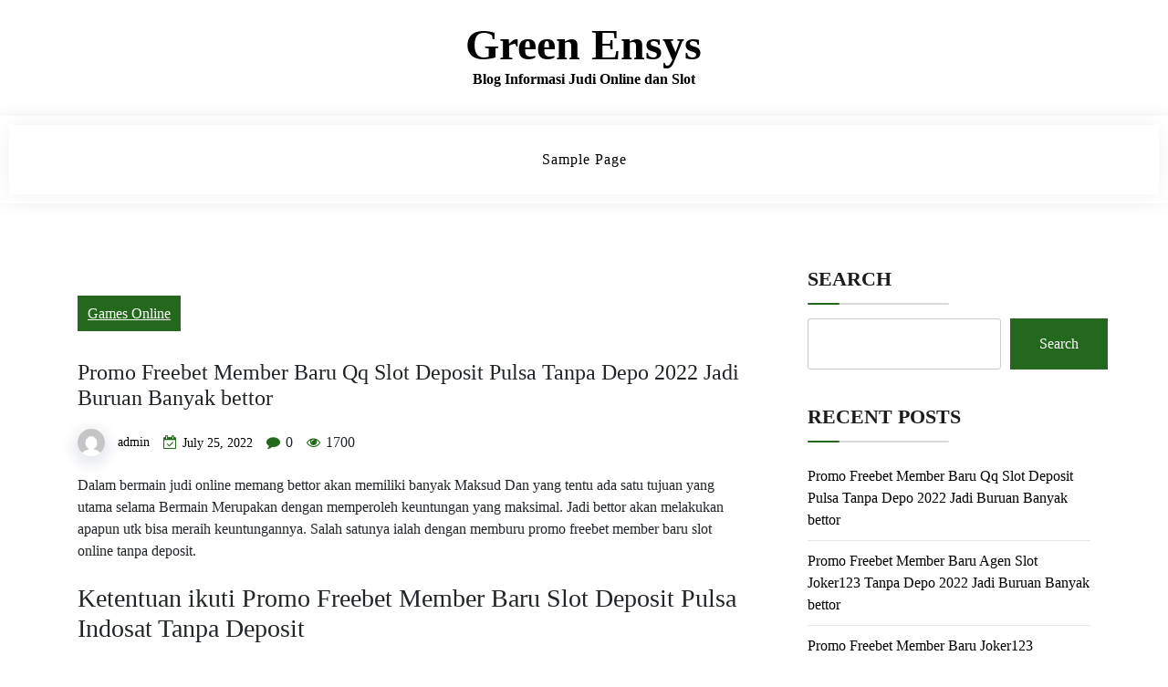

--- FILE ---
content_type: text/html; charset=UTF-8
request_url: https://green-ensys.org/promo-freebet-member-baru-qq-slot-deposit-pulsa-tanpa-depo-2022-jadi-buruan-banyak-bettor/
body_size: 10415
content:
<!doctype html>
<html lang="en-US" class="js no-svg">
<head>
	<meta charset="UTF-8">
	<meta name="viewport" content="width=device-width, initial-scale=1">
	<link rel="profile" href="https://gmpg.org/xfn/11">
	<title>Promo Freebet Member Baru Qq Slot Deposit Pulsa Tanpa Depo 2022 Jadi Buruan Banyak bettor &#8211; Green Ensys</title>
<meta name='robots' content='max-image-preview:large' />
<link rel='dns-prefetch' href='//fonts.googleapis.com' />
<link rel="alternate" type="application/rss+xml" title="Green Ensys &raquo; Feed" href="https://green-ensys.org/feed/" />
<link rel="alternate" type="application/rss+xml" title="Green Ensys &raquo; Comments Feed" href="https://green-ensys.org/comments/feed/" />
<link rel="alternate" title="oEmbed (JSON)" type="application/json+oembed" href="https://green-ensys.org/wp-json/oembed/1.0/embed?url=https%3A%2F%2Fgreen-ensys.org%2Fpromo-freebet-member-baru-qq-slot-deposit-pulsa-tanpa-depo-2022-jadi-buruan-banyak-bettor%2F" />
<link rel="alternate" title="oEmbed (XML)" type="text/xml+oembed" href="https://green-ensys.org/wp-json/oembed/1.0/embed?url=https%3A%2F%2Fgreen-ensys.org%2Fpromo-freebet-member-baru-qq-slot-deposit-pulsa-tanpa-depo-2022-jadi-buruan-banyak-bettor%2F&#038;format=xml" />
<style id='wp-img-auto-sizes-contain-inline-css'>
img:is([sizes=auto i],[sizes^="auto," i]){contain-intrinsic-size:3000px 1500px}
/*# sourceURL=wp-img-auto-sizes-contain-inline-css */
</style>
<style id='wp-emoji-styles-inline-css'>

	img.wp-smiley, img.emoji {
		display: inline !important;
		border: none !important;
		box-shadow: none !important;
		height: 1em !important;
		width: 1em !important;
		margin: 0 0.07em !important;
		vertical-align: -0.1em !important;
		background: none !important;
		padding: 0 !important;
	}
/*# sourceURL=wp-emoji-styles-inline-css */
</style>
<style id='wp-block-library-inline-css'>
:root{--wp-block-synced-color:#7a00df;--wp-block-synced-color--rgb:122,0,223;--wp-bound-block-color:var(--wp-block-synced-color);--wp-editor-canvas-background:#ddd;--wp-admin-theme-color:#007cba;--wp-admin-theme-color--rgb:0,124,186;--wp-admin-theme-color-darker-10:#006ba1;--wp-admin-theme-color-darker-10--rgb:0,107,160.5;--wp-admin-theme-color-darker-20:#005a87;--wp-admin-theme-color-darker-20--rgb:0,90,135;--wp-admin-border-width-focus:2px}@media (min-resolution:192dpi){:root{--wp-admin-border-width-focus:1.5px}}.wp-element-button{cursor:pointer}:root .has-very-light-gray-background-color{background-color:#eee}:root .has-very-dark-gray-background-color{background-color:#313131}:root .has-very-light-gray-color{color:#eee}:root .has-very-dark-gray-color{color:#313131}:root .has-vivid-green-cyan-to-vivid-cyan-blue-gradient-background{background:linear-gradient(135deg,#00d084,#0693e3)}:root .has-purple-crush-gradient-background{background:linear-gradient(135deg,#34e2e4,#4721fb 50%,#ab1dfe)}:root .has-hazy-dawn-gradient-background{background:linear-gradient(135deg,#faaca8,#dad0ec)}:root .has-subdued-olive-gradient-background{background:linear-gradient(135deg,#fafae1,#67a671)}:root .has-atomic-cream-gradient-background{background:linear-gradient(135deg,#fdd79a,#004a59)}:root .has-nightshade-gradient-background{background:linear-gradient(135deg,#330968,#31cdcf)}:root .has-midnight-gradient-background{background:linear-gradient(135deg,#020381,#2874fc)}:root{--wp--preset--font-size--normal:16px;--wp--preset--font-size--huge:42px}.has-regular-font-size{font-size:1em}.has-larger-font-size{font-size:2.625em}.has-normal-font-size{font-size:var(--wp--preset--font-size--normal)}.has-huge-font-size{font-size:var(--wp--preset--font-size--huge)}.has-text-align-center{text-align:center}.has-text-align-left{text-align:left}.has-text-align-right{text-align:right}.has-fit-text{white-space:nowrap!important}#end-resizable-editor-section{display:none}.aligncenter{clear:both}.items-justified-left{justify-content:flex-start}.items-justified-center{justify-content:center}.items-justified-right{justify-content:flex-end}.items-justified-space-between{justify-content:space-between}.screen-reader-text{border:0;clip-path:inset(50%);height:1px;margin:-1px;overflow:hidden;padding:0;position:absolute;width:1px;word-wrap:normal!important}.screen-reader-text:focus{background-color:#ddd;clip-path:none;color:#444;display:block;font-size:1em;height:auto;left:5px;line-height:normal;padding:15px 23px 14px;text-decoration:none;top:5px;width:auto;z-index:100000}html :where(.has-border-color){border-style:solid}html :where([style*=border-top-color]){border-top-style:solid}html :where([style*=border-right-color]){border-right-style:solid}html :where([style*=border-bottom-color]){border-bottom-style:solid}html :where([style*=border-left-color]){border-left-style:solid}html :where([style*=border-width]){border-style:solid}html :where([style*=border-top-width]){border-top-style:solid}html :where([style*=border-right-width]){border-right-style:solid}html :where([style*=border-bottom-width]){border-bottom-style:solid}html :where([style*=border-left-width]){border-left-style:solid}html :where(img[class*=wp-image-]){height:auto;max-width:100%}:where(figure){margin:0 0 1em}html :where(.is-position-sticky){--wp-admin--admin-bar--position-offset:var(--wp-admin--admin-bar--height,0px)}@media screen and (max-width:600px){html :where(.is-position-sticky){--wp-admin--admin-bar--position-offset:0px}}

/*# sourceURL=wp-block-library-inline-css */
</style><style id='wp-block-archives-inline-css'>
.wp-block-archives{box-sizing:border-box}.wp-block-archives-dropdown label{display:block}
/*# sourceURL=https://green-ensys.org/wp-includes/blocks/archives/style.min.css */
</style>
<style id='wp-block-categories-inline-css'>
.wp-block-categories{box-sizing:border-box}.wp-block-categories.alignleft{margin-right:2em}.wp-block-categories.alignright{margin-left:2em}.wp-block-categories.wp-block-categories-dropdown.aligncenter{text-align:center}.wp-block-categories .wp-block-categories__label{display:block;width:100%}
/*# sourceURL=https://green-ensys.org/wp-includes/blocks/categories/style.min.css */
</style>
<style id='wp-block-heading-inline-css'>
h1:where(.wp-block-heading).has-background,h2:where(.wp-block-heading).has-background,h3:where(.wp-block-heading).has-background,h4:where(.wp-block-heading).has-background,h5:where(.wp-block-heading).has-background,h6:where(.wp-block-heading).has-background{padding:1.25em 2.375em}h1.has-text-align-left[style*=writing-mode]:where([style*=vertical-lr]),h1.has-text-align-right[style*=writing-mode]:where([style*=vertical-rl]),h2.has-text-align-left[style*=writing-mode]:where([style*=vertical-lr]),h2.has-text-align-right[style*=writing-mode]:where([style*=vertical-rl]),h3.has-text-align-left[style*=writing-mode]:where([style*=vertical-lr]),h3.has-text-align-right[style*=writing-mode]:where([style*=vertical-rl]),h4.has-text-align-left[style*=writing-mode]:where([style*=vertical-lr]),h4.has-text-align-right[style*=writing-mode]:where([style*=vertical-rl]),h5.has-text-align-left[style*=writing-mode]:where([style*=vertical-lr]),h5.has-text-align-right[style*=writing-mode]:where([style*=vertical-rl]),h6.has-text-align-left[style*=writing-mode]:where([style*=vertical-lr]),h6.has-text-align-right[style*=writing-mode]:where([style*=vertical-rl]){rotate:180deg}
/*# sourceURL=https://green-ensys.org/wp-includes/blocks/heading/style.min.css */
</style>
<style id='wp-block-latest-comments-inline-css'>
ol.wp-block-latest-comments{box-sizing:border-box;margin-left:0}:where(.wp-block-latest-comments:not([style*=line-height] .wp-block-latest-comments__comment)){line-height:1.1}:where(.wp-block-latest-comments:not([style*=line-height] .wp-block-latest-comments__comment-excerpt p)){line-height:1.8}.has-dates :where(.wp-block-latest-comments:not([style*=line-height])),.has-excerpts :where(.wp-block-latest-comments:not([style*=line-height])){line-height:1.5}.wp-block-latest-comments .wp-block-latest-comments{padding-left:0}.wp-block-latest-comments__comment{list-style:none;margin-bottom:1em}.has-avatars .wp-block-latest-comments__comment{list-style:none;min-height:2.25em}.has-avatars .wp-block-latest-comments__comment .wp-block-latest-comments__comment-excerpt,.has-avatars .wp-block-latest-comments__comment .wp-block-latest-comments__comment-meta{margin-left:3.25em}.wp-block-latest-comments__comment-excerpt p{font-size:.875em;margin:.36em 0 1.4em}.wp-block-latest-comments__comment-date{display:block;font-size:.75em}.wp-block-latest-comments .avatar,.wp-block-latest-comments__comment-avatar{border-radius:1.5em;display:block;float:left;height:2.5em;margin-right:.75em;width:2.5em}.wp-block-latest-comments[class*=-font-size] a,.wp-block-latest-comments[style*=font-size] a{font-size:inherit}
/*# sourceURL=https://green-ensys.org/wp-includes/blocks/latest-comments/style.min.css */
</style>
<style id='wp-block-latest-posts-inline-css'>
.wp-block-latest-posts{box-sizing:border-box}.wp-block-latest-posts.alignleft{margin-right:2em}.wp-block-latest-posts.alignright{margin-left:2em}.wp-block-latest-posts.wp-block-latest-posts__list{list-style:none}.wp-block-latest-posts.wp-block-latest-posts__list li{clear:both;overflow-wrap:break-word}.wp-block-latest-posts.is-grid{display:flex;flex-wrap:wrap}.wp-block-latest-posts.is-grid li{margin:0 1.25em 1.25em 0;width:100%}@media (min-width:600px){.wp-block-latest-posts.columns-2 li{width:calc(50% - .625em)}.wp-block-latest-posts.columns-2 li:nth-child(2n){margin-right:0}.wp-block-latest-posts.columns-3 li{width:calc(33.33333% - .83333em)}.wp-block-latest-posts.columns-3 li:nth-child(3n){margin-right:0}.wp-block-latest-posts.columns-4 li{width:calc(25% - .9375em)}.wp-block-latest-posts.columns-4 li:nth-child(4n){margin-right:0}.wp-block-latest-posts.columns-5 li{width:calc(20% - 1em)}.wp-block-latest-posts.columns-5 li:nth-child(5n){margin-right:0}.wp-block-latest-posts.columns-6 li{width:calc(16.66667% - 1.04167em)}.wp-block-latest-posts.columns-6 li:nth-child(6n){margin-right:0}}:root :where(.wp-block-latest-posts.is-grid){padding:0}:root :where(.wp-block-latest-posts.wp-block-latest-posts__list){padding-left:0}.wp-block-latest-posts__post-author,.wp-block-latest-posts__post-date{display:block;font-size:.8125em}.wp-block-latest-posts__post-excerpt,.wp-block-latest-posts__post-full-content{margin-bottom:1em;margin-top:.5em}.wp-block-latest-posts__featured-image a{display:inline-block}.wp-block-latest-posts__featured-image img{height:auto;max-width:100%;width:auto}.wp-block-latest-posts__featured-image.alignleft{float:left;margin-right:1em}.wp-block-latest-posts__featured-image.alignright{float:right;margin-left:1em}.wp-block-latest-posts__featured-image.aligncenter{margin-bottom:1em;text-align:center}
/*# sourceURL=https://green-ensys.org/wp-includes/blocks/latest-posts/style.min.css */
</style>
<style id='wp-block-search-inline-css'>
.wp-block-search__button{margin-left:10px;word-break:normal}.wp-block-search__button.has-icon{line-height:0}.wp-block-search__button svg{height:1.25em;min-height:24px;min-width:24px;width:1.25em;fill:currentColor;vertical-align:text-bottom}:where(.wp-block-search__button){border:1px solid #ccc;padding:6px 10px}.wp-block-search__inside-wrapper{display:flex;flex:auto;flex-wrap:nowrap;max-width:100%}.wp-block-search__label{width:100%}.wp-block-search.wp-block-search__button-only .wp-block-search__button{box-sizing:border-box;display:flex;flex-shrink:0;justify-content:center;margin-left:0;max-width:100%}.wp-block-search.wp-block-search__button-only .wp-block-search__inside-wrapper{min-width:0!important;transition-property:width}.wp-block-search.wp-block-search__button-only .wp-block-search__input{flex-basis:100%;transition-duration:.3s}.wp-block-search.wp-block-search__button-only.wp-block-search__searchfield-hidden,.wp-block-search.wp-block-search__button-only.wp-block-search__searchfield-hidden .wp-block-search__inside-wrapper{overflow:hidden}.wp-block-search.wp-block-search__button-only.wp-block-search__searchfield-hidden .wp-block-search__input{border-left-width:0!important;border-right-width:0!important;flex-basis:0;flex-grow:0;margin:0;min-width:0!important;padding-left:0!important;padding-right:0!important;width:0!important}:where(.wp-block-search__input){appearance:none;border:1px solid #949494;flex-grow:1;font-family:inherit;font-size:inherit;font-style:inherit;font-weight:inherit;letter-spacing:inherit;line-height:inherit;margin-left:0;margin-right:0;min-width:3rem;padding:8px;text-decoration:unset!important;text-transform:inherit}:where(.wp-block-search__button-inside .wp-block-search__inside-wrapper){background-color:#fff;border:1px solid #949494;box-sizing:border-box;padding:4px}:where(.wp-block-search__button-inside .wp-block-search__inside-wrapper) .wp-block-search__input{border:none;border-radius:0;padding:0 4px}:where(.wp-block-search__button-inside .wp-block-search__inside-wrapper) .wp-block-search__input:focus{outline:none}:where(.wp-block-search__button-inside .wp-block-search__inside-wrapper) :where(.wp-block-search__button){padding:4px 8px}.wp-block-search.aligncenter .wp-block-search__inside-wrapper{margin:auto}.wp-block[data-align=right] .wp-block-search.wp-block-search__button-only .wp-block-search__inside-wrapper{float:right}
/*# sourceURL=https://green-ensys.org/wp-includes/blocks/search/style.min.css */
</style>
<style id='wp-block-group-inline-css'>
.wp-block-group{box-sizing:border-box}:where(.wp-block-group.wp-block-group-is-layout-constrained){position:relative}
/*# sourceURL=https://green-ensys.org/wp-includes/blocks/group/style.min.css */
</style>
<style id='global-styles-inline-css'>
:root{--wp--preset--aspect-ratio--square: 1;--wp--preset--aspect-ratio--4-3: 4/3;--wp--preset--aspect-ratio--3-4: 3/4;--wp--preset--aspect-ratio--3-2: 3/2;--wp--preset--aspect-ratio--2-3: 2/3;--wp--preset--aspect-ratio--16-9: 16/9;--wp--preset--aspect-ratio--9-16: 9/16;--wp--preset--color--black: #000000;--wp--preset--color--cyan-bluish-gray: #abb8c3;--wp--preset--color--white: #ffffff;--wp--preset--color--pale-pink: #f78da7;--wp--preset--color--vivid-red: #cf2e2e;--wp--preset--color--luminous-vivid-orange: #ff6900;--wp--preset--color--luminous-vivid-amber: #fcb900;--wp--preset--color--light-green-cyan: #7bdcb5;--wp--preset--color--vivid-green-cyan: #00d084;--wp--preset--color--pale-cyan-blue: #8ed1fc;--wp--preset--color--vivid-cyan-blue: #0693e3;--wp--preset--color--vivid-purple: #9b51e0;--wp--preset--gradient--vivid-cyan-blue-to-vivid-purple: linear-gradient(135deg,rgb(6,147,227) 0%,rgb(155,81,224) 100%);--wp--preset--gradient--light-green-cyan-to-vivid-green-cyan: linear-gradient(135deg,rgb(122,220,180) 0%,rgb(0,208,130) 100%);--wp--preset--gradient--luminous-vivid-amber-to-luminous-vivid-orange: linear-gradient(135deg,rgb(252,185,0) 0%,rgb(255,105,0) 100%);--wp--preset--gradient--luminous-vivid-orange-to-vivid-red: linear-gradient(135deg,rgb(255,105,0) 0%,rgb(207,46,46) 100%);--wp--preset--gradient--very-light-gray-to-cyan-bluish-gray: linear-gradient(135deg,rgb(238,238,238) 0%,rgb(169,184,195) 100%);--wp--preset--gradient--cool-to-warm-spectrum: linear-gradient(135deg,rgb(74,234,220) 0%,rgb(151,120,209) 20%,rgb(207,42,186) 40%,rgb(238,44,130) 60%,rgb(251,105,98) 80%,rgb(254,248,76) 100%);--wp--preset--gradient--blush-light-purple: linear-gradient(135deg,rgb(255,206,236) 0%,rgb(152,150,240) 100%);--wp--preset--gradient--blush-bordeaux: linear-gradient(135deg,rgb(254,205,165) 0%,rgb(254,45,45) 50%,rgb(107,0,62) 100%);--wp--preset--gradient--luminous-dusk: linear-gradient(135deg,rgb(255,203,112) 0%,rgb(199,81,192) 50%,rgb(65,88,208) 100%);--wp--preset--gradient--pale-ocean: linear-gradient(135deg,rgb(255,245,203) 0%,rgb(182,227,212) 50%,rgb(51,167,181) 100%);--wp--preset--gradient--electric-grass: linear-gradient(135deg,rgb(202,248,128) 0%,rgb(113,206,126) 100%);--wp--preset--gradient--midnight: linear-gradient(135deg,rgb(2,3,129) 0%,rgb(40,116,252) 100%);--wp--preset--font-size--small: 13px;--wp--preset--font-size--medium: 20px;--wp--preset--font-size--large: 36px;--wp--preset--font-size--x-large: 42px;--wp--preset--spacing--20: 0.44rem;--wp--preset--spacing--30: 0.67rem;--wp--preset--spacing--40: 1rem;--wp--preset--spacing--50: 1.5rem;--wp--preset--spacing--60: 2.25rem;--wp--preset--spacing--70: 3.38rem;--wp--preset--spacing--80: 5.06rem;--wp--preset--shadow--natural: 6px 6px 9px rgba(0, 0, 0, 0.2);--wp--preset--shadow--deep: 12px 12px 50px rgba(0, 0, 0, 0.4);--wp--preset--shadow--sharp: 6px 6px 0px rgba(0, 0, 0, 0.2);--wp--preset--shadow--outlined: 6px 6px 0px -3px rgb(255, 255, 255), 6px 6px rgb(0, 0, 0);--wp--preset--shadow--crisp: 6px 6px 0px rgb(0, 0, 0);}:where(.is-layout-flex){gap: 0.5em;}:where(.is-layout-grid){gap: 0.5em;}body .is-layout-flex{display: flex;}.is-layout-flex{flex-wrap: wrap;align-items: center;}.is-layout-flex > :is(*, div){margin: 0;}body .is-layout-grid{display: grid;}.is-layout-grid > :is(*, div){margin: 0;}:where(.wp-block-columns.is-layout-flex){gap: 2em;}:where(.wp-block-columns.is-layout-grid){gap: 2em;}:where(.wp-block-post-template.is-layout-flex){gap: 1.25em;}:where(.wp-block-post-template.is-layout-grid){gap: 1.25em;}.has-black-color{color: var(--wp--preset--color--black) !important;}.has-cyan-bluish-gray-color{color: var(--wp--preset--color--cyan-bluish-gray) !important;}.has-white-color{color: var(--wp--preset--color--white) !important;}.has-pale-pink-color{color: var(--wp--preset--color--pale-pink) !important;}.has-vivid-red-color{color: var(--wp--preset--color--vivid-red) !important;}.has-luminous-vivid-orange-color{color: var(--wp--preset--color--luminous-vivid-orange) !important;}.has-luminous-vivid-amber-color{color: var(--wp--preset--color--luminous-vivid-amber) !important;}.has-light-green-cyan-color{color: var(--wp--preset--color--light-green-cyan) !important;}.has-vivid-green-cyan-color{color: var(--wp--preset--color--vivid-green-cyan) !important;}.has-pale-cyan-blue-color{color: var(--wp--preset--color--pale-cyan-blue) !important;}.has-vivid-cyan-blue-color{color: var(--wp--preset--color--vivid-cyan-blue) !important;}.has-vivid-purple-color{color: var(--wp--preset--color--vivid-purple) !important;}.has-black-background-color{background-color: var(--wp--preset--color--black) !important;}.has-cyan-bluish-gray-background-color{background-color: var(--wp--preset--color--cyan-bluish-gray) !important;}.has-white-background-color{background-color: var(--wp--preset--color--white) !important;}.has-pale-pink-background-color{background-color: var(--wp--preset--color--pale-pink) !important;}.has-vivid-red-background-color{background-color: var(--wp--preset--color--vivid-red) !important;}.has-luminous-vivid-orange-background-color{background-color: var(--wp--preset--color--luminous-vivid-orange) !important;}.has-luminous-vivid-amber-background-color{background-color: var(--wp--preset--color--luminous-vivid-amber) !important;}.has-light-green-cyan-background-color{background-color: var(--wp--preset--color--light-green-cyan) !important;}.has-vivid-green-cyan-background-color{background-color: var(--wp--preset--color--vivid-green-cyan) !important;}.has-pale-cyan-blue-background-color{background-color: var(--wp--preset--color--pale-cyan-blue) !important;}.has-vivid-cyan-blue-background-color{background-color: var(--wp--preset--color--vivid-cyan-blue) !important;}.has-vivid-purple-background-color{background-color: var(--wp--preset--color--vivid-purple) !important;}.has-black-border-color{border-color: var(--wp--preset--color--black) !important;}.has-cyan-bluish-gray-border-color{border-color: var(--wp--preset--color--cyan-bluish-gray) !important;}.has-white-border-color{border-color: var(--wp--preset--color--white) !important;}.has-pale-pink-border-color{border-color: var(--wp--preset--color--pale-pink) !important;}.has-vivid-red-border-color{border-color: var(--wp--preset--color--vivid-red) !important;}.has-luminous-vivid-orange-border-color{border-color: var(--wp--preset--color--luminous-vivid-orange) !important;}.has-luminous-vivid-amber-border-color{border-color: var(--wp--preset--color--luminous-vivid-amber) !important;}.has-light-green-cyan-border-color{border-color: var(--wp--preset--color--light-green-cyan) !important;}.has-vivid-green-cyan-border-color{border-color: var(--wp--preset--color--vivid-green-cyan) !important;}.has-pale-cyan-blue-border-color{border-color: var(--wp--preset--color--pale-cyan-blue) !important;}.has-vivid-cyan-blue-border-color{border-color: var(--wp--preset--color--vivid-cyan-blue) !important;}.has-vivid-purple-border-color{border-color: var(--wp--preset--color--vivid-purple) !important;}.has-vivid-cyan-blue-to-vivid-purple-gradient-background{background: var(--wp--preset--gradient--vivid-cyan-blue-to-vivid-purple) !important;}.has-light-green-cyan-to-vivid-green-cyan-gradient-background{background: var(--wp--preset--gradient--light-green-cyan-to-vivid-green-cyan) !important;}.has-luminous-vivid-amber-to-luminous-vivid-orange-gradient-background{background: var(--wp--preset--gradient--luminous-vivid-amber-to-luminous-vivid-orange) !important;}.has-luminous-vivid-orange-to-vivid-red-gradient-background{background: var(--wp--preset--gradient--luminous-vivid-orange-to-vivid-red) !important;}.has-very-light-gray-to-cyan-bluish-gray-gradient-background{background: var(--wp--preset--gradient--very-light-gray-to-cyan-bluish-gray) !important;}.has-cool-to-warm-spectrum-gradient-background{background: var(--wp--preset--gradient--cool-to-warm-spectrum) !important;}.has-blush-light-purple-gradient-background{background: var(--wp--preset--gradient--blush-light-purple) !important;}.has-blush-bordeaux-gradient-background{background: var(--wp--preset--gradient--blush-bordeaux) !important;}.has-luminous-dusk-gradient-background{background: var(--wp--preset--gradient--luminous-dusk) !important;}.has-pale-ocean-gradient-background{background: var(--wp--preset--gradient--pale-ocean) !important;}.has-electric-grass-gradient-background{background: var(--wp--preset--gradient--electric-grass) !important;}.has-midnight-gradient-background{background: var(--wp--preset--gradient--midnight) !important;}.has-small-font-size{font-size: var(--wp--preset--font-size--small) !important;}.has-medium-font-size{font-size: var(--wp--preset--font-size--medium) !important;}.has-large-font-size{font-size: var(--wp--preset--font-size--large) !important;}.has-x-large-font-size{font-size: var(--wp--preset--font-size--x-large) !important;}
/*# sourceURL=global-styles-inline-css */
</style>

<style id='classic-theme-styles-inline-css'>
/*! This file is auto-generated */
.wp-block-button__link{color:#fff;background-color:#32373c;border-radius:9999px;box-shadow:none;text-decoration:none;padding:calc(.667em + 2px) calc(1.333em + 2px);font-size:1.125em}.wp-block-file__button{background:#32373c;color:#fff;text-decoration:none}
/*# sourceURL=/wp-includes/css/classic-themes.min.css */
</style>
<link rel='stylesheet' id='blogwaves-parent-style-css' href='https://green-ensys.org/wp-content/themes/blogwaves/style.css?ver=6.9' media='all' />
<link rel='stylesheet' id='grid-blogwaves-style-css' href='https://green-ensys.org/wp-content/themes/grid-blogwaves/style.css?ver=6.9' media='all' />
<link rel='stylesheet' id='grid-blogwaves-font-css' href='https://fonts.googleapis.com/css2?family=Montserrat%3Aital%2Cwght%400%2C800%3B1%2C400&#038;display=swap&#038;ver=6.9' media='all' />
<link rel='stylesheet' id='bootstrap-css-css' href='https://green-ensys.org/wp-content/themes/blogwaves/assets/css/bootstrap.css?ver=6.9' media='all' />
<link rel='stylesheet' id='font-awesome-css-css' href='https://green-ensys.org/wp-content/themes/blogwaves/assets/css/font-awesome.css?ver=6.9' media='all' />
<link rel='stylesheet' id='blogwaves-meanmenu-css-css' href='https://green-ensys.org/wp-content/themes/blogwaves/assets/css/meanmenu.css?ver=6.9' media='all' />
<link rel='stylesheet' id='blogwaves-responsive-css-css' href='https://green-ensys.org/wp-content/themes/blogwaves/assets/css/responsive.css?ver=6.9' media='all' />
<link rel='stylesheet' id='blogwaves-custom-css-css' href='https://green-ensys.org/wp-content/themes/blogwaves/assets/css/custom.css?ver=6.9' media='all' />
<link rel='stylesheet' id='blogwaves-style-css' href='https://green-ensys.org/wp-content/themes/grid-blogwaves/style.css?ver=1.0.0' media='all' />
<script src="https://green-ensys.org/wp-includes/js/jquery/jquery.min.js?ver=3.7.1" id="jquery-core-js"></script>
<script src="https://green-ensys.org/wp-includes/js/jquery/jquery-migrate.min.js?ver=3.4.1" id="jquery-migrate-js"></script>
<script src="https://green-ensys.org/wp-content/themes/grid-blogwaves/assets/js/mgb-main.js?ver=1" id="masonry-mgb-main-js"></script>
<link rel="https://api.w.org/" href="https://green-ensys.org/wp-json/" /><link rel="alternate" title="JSON" type="application/json" href="https://green-ensys.org/wp-json/wp/v2/posts/195" /><link rel="EditURI" type="application/rsd+xml" title="RSD" href="https://green-ensys.org/xmlrpc.php?rsd" />
<meta name="generator" content="WordPress 6.9" />
<link rel="canonical" href="https://green-ensys.org/promo-freebet-member-baru-qq-slot-deposit-pulsa-tanpa-depo-2022-jadi-buruan-banyak-bettor/" />
<link rel='shortlink' href='https://green-ensys.org/?p=195' />
</head>

<body class="wp-singular post-template-default single single-post postid-195 single-format-standard wp-theme-blogwaves wp-child-theme-grid-blogwaves has--layout">


<div id="page" class="site-wrapper site">
	<a class="skip-link screen-reader-text" href="#primary">Skip to content</a>
    	<header  id="masthead" class="wp-main-header ">
            	<div class="nav-brand" >
			<div class="container-fluid grid_blogwaves_grid_content2">
				<div class="row">
                                                <div class="col-md-12 text-left">
                            
<div class="blogwave-site-naming-wrapper logo-area text-center">

		<div class="blogwave-site-branding">
		
		<h1 class="site-title"><a href="https://green-ensys.org/" title="Green Ensys" rel="home">Green Ensys</a></h1>
		
		
				<p class="site-description">
			Blog Informasi Judi Online dan Slot		</p>
				
	</div>
</div>				    </div>
                    			</div>
		</div>

		<!-- Start Navbar Area -->
    <nav id="site-navigation" class="main-navigation" role="navigation" aria-label="Top Menu">
        <button class="menu-toggle" aria-controls="top-menu" aria-expanded="false">
          <i class="icon fa fa-bars"></i>
        </button>

        <div id="top-menu" class="menu"><ul>
<li class="page_item page-item-2"><a href="https://green-ensys.org/sample-page/">Sample Page</a></li>
</ul></div>
    </nav>
</header>
    <div id="primary" class="site-content">

<section class="wp-blog-section ptb-100 bg-color">
		<div class="container">
						<div class="row has-right-sidebar">
				<div class="col-lg-8">
											
 <div class="blog-wrap">
    <div class="image-part mb-25">
             </div>
    <div class="content-part p-0">
         <div class="category-name"> <a href="https://green-ensys.org/category/games-online/" rel="category tag">Games Online</a></div>         <h3 class="heading-title mb-20">Promo Freebet Member Baru Qq Slot Deposit Pulsa Tanpa Depo 2022 Jadi Buruan Banyak bettor</h3>
        <ul class="blog-meta mb-20">
            <li><img alt='' src='https://secure.gravatar.com/avatar/429b1c31c33a763a6b6cec1a2dfc9a180f3fe5aa6d3a58369400b375de43d281?s=30&#038;d=mm&#038;r=g' srcset='https://secure.gravatar.com/avatar/429b1c31c33a763a6b6cec1a2dfc9a180f3fe5aa6d3a58369400b375de43d281?s=60&#038;d=mm&#038;r=g 2x' class='avatar avatar-30 photo' height='30' width='30' decoding='async'/><span class="byline"> <span class="author vcard"><a class="url fn n" href="https://green-ensys.org/author/admin/">admin</a></span></span></li>            <li><i class="fa fa-calendar-check-o"></i><span class="posted-on"> <a href="https://green-ensys.org/promo-freebet-member-baru-qq-slot-deposit-pulsa-tanpa-depo-2022-jadi-buruan-banyak-bettor/" rel="bookmark"><time class="entry-date published" datetime="2022-07-25T14:01:24+00:00">July 25, 2022</time><time class="updated" datetime="2024-06-27T11:49:44+00:00">June 27, 2024</time></a></span></li>            <li><i class="fa fa-comment"></i> 0</li>            <li class="view-post">
                <i class="fa fa-eye"></i>
                1700            </li>
                    </ul>                                
        <p>Dalam bermain judi online memang bettor akan memiliki banyak Maksud Dan yang tentu ada satu tujuan yang utama selama Bermain Merupakan dengan memperoleh keuntungan yang maksimal. Jadi bettor akan melakukan apapun utk bisa meraih keuntungannya. Salah satunya ialah dengan memburu promo freebet member baru slot online tanpa deposit.</p>
<h2>Ketentuan ikuti Promo Freebet Member Baru Slot Deposit Pulsa Indosat Tanpa Deposit</h2>
<p>Seandainya anda ingin memperoleh promo freebet ini anda harus bisa memenuhi ketentuan yang ada. Dan jikalau anda penasaran dengan ketentuan yang ada. Berikut ketentuan buat mengikuti promo freebet member baru :</p>
<p>Cara mula-mula yang sudah pasti anda mesti jadi member baru dalam sebuah agen slot resmi. Sesuai dengan namanya promo freebet member baru. Maka anda mesti menjadi member baru dalam agen yang sediakan promo untuk bisa menikmati freebetnya. Itu adalah syarat utama yang harus anda penuhi nantinya. Dan buat menjadi member baru anda harus melakukan pendaftaran. Cara mendaftar dalam sebuah agen benar benar mudah. Anda mesti mengakses link dari agen yang menjadi pilihan anda dan menyediakan promo freebet ini. Seterusnya anda mesti pilih menu daftar yang ada dan dengan begitu maka anda kelak bakal disediakan formulir pendaftaran yang mesti anda isi dengan lengkap mengenai data diri anda. Dengan begitu maka anda nanti dapat berhasi jadi member baru dan memenuhi syarat utamanya.</p>
<p>Buat ketentuan yang setelah itu anda kelak harus memunuhinya juga. Dapat tapi anda jangan kawatir. Karena ketentuan yang ada sangat mudah utk bisa anda lakukan. Hanya saja anda harus memahaminya terlebih dahulu sebelum memenuhinya. Karena dengan mendalami ketentuan yang ada. Maka anda juga bisa memenuhinya dengan mudah. Dengen memenuhi semua ketentuanyang terbilang mudah. Anda meraih freebet member baru yang sangat menguntungkan ini.</p>
<p>Keuntungan Ikuti Freebet Member Baru Slot Online Tanpa Deposit</p>
<p>Dan bila anda sudah memenuhi semua ketentuan yang ada. Maka anda kelak juga dapat bisa menikmati semua keuntungan yang ada. Dan kalau anda belum mengetahui keuntungan yang ada bila mendapati freebet member baru tanpa isi saldo ini. Maka hal yang harus anda lakukan yaitu dengan menyimak apa yang akan administrator sampaikan. Berikut beberapa keuntungannya :</p>
<p>• Tidak Memikirkan Modal</p>
<p>Keuntungan yang mula-mula utk bisa anda dapatkan merupakan anda nanti tidak akan memikirkan modal selama bermain slot online. Ini pastinya akan bisa anda rasakan. Karena dengan memperoleh freebet member baru ini anda kelak akan bisa main-main dengan tanpa Modal Jadi anda tidak butuh memikirkan modal yang akan anda gunakan utk Main Anda hanya butuh memikirkan strategi dari permainan yang anda Memilih Dan anda bisa memperoleh kemenangan dan keuntungan nantinya. Tanpa modal anda bisa mendapati keuntungan yang melimpah kalau bisa memainkan games dengan baik.</p>
<p>• Efek Kerugian Kecil<br />
Buat keuntungan yang setelah itu anda nanti dalam main efek kerugian yang bakal anda alami kecil. Karena jikalau anda menggunkan freebet ini selama main maka anda nanti dapat bisa main-main dengan Gratis Dan jikalau anda mendapatkan kekalahan maka anda tidak dapat mengalami kerugian. Karena selama main-main anda tidak akan mengeluarkan modal sepeserpun. Jadi anda tidak butuh kawatir buat kerugian yang dapat anda hadapi seandainya kurang beruntung.</p>
<p>• Lebih Bersemangat Dalam Bermain<br />
Dan keuntungan yang terakir maka anda nanti dapat lebih bersemangat dalam Main-main Karena baru jadi member baru anda langusung bisa mendapati promo freebet yang mana banyak diincar bettor. Dan disitu anda juga bakal merasa diuntungkan. Sehingga hal itu bakal mempengaruhi semangat anda juga selama Main-main Dan dengan semangat dalam mengawali game maka anda sudah membuat awal yang baik. Dengan awal yang baik maka anda kelak akan bisa mendapatkan akhiran yang baik berupa keuntungan.</p>

        
                    <div class="post-tags">
                <a href="#">Tags: <a href="https://green-ensys.org/tag/joker123-deposit-pulsa-tanpa-potongan/" rel="tag">Joker123 Deposit Pulsa Tanpa Potongan</a><br /></a>
            </div>
             
        
        
        <div class="post-navigation">
                    <div class="post-prev">
                <a href="https://green-ensys.org/promo-freebet-member-baru-agen-slot-joker123-tanpa-depo-2022-jadi-buruan-banyak-bettor/">
                    <div class="postnav-image">
                        <i class="fa fa-chevron-left"></i>
                        <div class="overlay"></div> 
                        <div class="navprev">
                                                    </div>
                    </div>
                    <div class="prev-post-title">
                        <p><a href="https://green-ensys.org/promo-freebet-member-baru-agen-slot-joker123-tanpa-depo-2022-jadi-buruan-banyak-bettor/" rel="prev">Promo Freebet Member Baru Agen Slot Joker123 Tanpa Depo 2022 Jadi Buruan Banyak bettor</a></p>
                    </div>
                </a>
            </div>
                        </div>
    </div>
</div>						
									</div>
									<div class="col-lg-4">
						
						<aside id="secondary" class="widget-area">
	<div id="block-2" class="widget sidebar-post sidebar widget_block widget_search"><form role="search" method="get" action="https://green-ensys.org/" class="wp-block-search__button-outside wp-block-search__text-button wp-block-search"    ><label class="wp-block-search__label" for="wp-block-search__input-1" >Search</label><div class="wp-block-search__inside-wrapper" ><input class="wp-block-search__input" id="wp-block-search__input-1" placeholder="" value="" type="search" name="s" required /><button aria-label="Search" class="wp-block-search__button wp-element-button" type="submit" >Search</button></div></form></div><div id="block-3" class="widget sidebar-post sidebar widget_block"><div class="wp-block-group"><div class="wp-block-group__inner-container is-layout-flow wp-block-group-is-layout-flow"><h2 class="wp-block-heading">Recent Posts</h2><ul class="wp-block-latest-posts__list wp-block-latest-posts"><li><a class="wp-block-latest-posts__post-title" href="https://green-ensys.org/promo-freebet-member-baru-qq-slot-deposit-pulsa-tanpa-depo-2022-jadi-buruan-banyak-bettor/">Promo Freebet Member Baru Qq Slot Deposit Pulsa Tanpa Depo 2022 Jadi Buruan Banyak bettor</a></li>
<li><a class="wp-block-latest-posts__post-title" href="https://green-ensys.org/promo-freebet-member-baru-agen-slot-joker123-tanpa-depo-2022-jadi-buruan-banyak-bettor/">Promo Freebet Member Baru Agen Slot Joker123 Tanpa Depo 2022 Jadi Buruan Banyak bettor</a></li>
<li><a class="wp-block-latest-posts__post-title" href="https://green-ensys.org/promo-freebet-member-baru-joker123-terpercaya-tanpa-depo-2022-jadi-buruan-banyak-bettor/">Promo Freebet Member Baru Joker123 Terpercaya Tanpa Depo 2022 Jadi Buruan Banyak bettor</a></li>
<li><a class="wp-block-latest-posts__post-title" href="https://green-ensys.org/promo-freebet-member-baru-agen-slot-bonus-new-member-100-tanpa-depo-2022-jadi-buruan-banyak-bettor/">Promo Freebet Member Baru Agen Slot Bonus New Member 100 Tanpa Depo 2022 Jadi Buruan Banyak bettor</a></li>
<li><a class="wp-block-latest-posts__post-title" href="https://green-ensys.org/promo-freebet-member-baru-situs-slot-deposit-pulsa-tanpa-potongan-tanpa-deposit-2022-jadi-buruan-banyak-bettor/">Promo Freebet Member Baru Situs Slot Deposit Pulsa Tanpa Potongan Tanpa Deposit 2022 Jadi Buruan Banyak bettor</a></li>
</ul></div></div></div><div id="block-4" class="widget sidebar-post sidebar widget_block"><div class="wp-block-group"><div class="wp-block-group__inner-container is-layout-flow wp-block-group-is-layout-flow"><h2 class="wp-block-heading">Recent Comments</h2><div class="no-comments wp-block-latest-comments">No comments to show.</div></div></div></div><div id="block-5" class="widget sidebar-post sidebar widget_block"><div class="wp-block-group"><div class="wp-block-group__inner-container is-layout-flow wp-block-group-is-layout-flow"><h2 class="wp-block-heading">Archives</h2><ul class="wp-block-archives-list wp-block-archives">	<li><a href='https://green-ensys.org/2022/07/'>July 2022</a></li>
	<li><a href='https://green-ensys.org/2022/06/'>June 2022</a></li>
	<li><a href='https://green-ensys.org/2022/05/'>May 2022</a></li>
	<li><a href='https://green-ensys.org/2022/04/'>April 2022</a></li>
	<li><a href='https://green-ensys.org/2022/03/'>March 2022</a></li>
	<li><a href='https://green-ensys.org/2022/02/'>February 2022</a></li>
	<li><a href='https://green-ensys.org/2022/01/'>January 2022</a></li>
	<li><a href='https://green-ensys.org/2021/12/'>December 2021</a></li>
	<li><a href='https://green-ensys.org/2021/11/'>November 2021</a></li>
	<li><a href='https://green-ensys.org/2021/10/'>October 2021</a></li>
	<li><a href='https://green-ensys.org/2021/09/'>September 2021</a></li>
	<li><a href='https://green-ensys.org/2021/08/'>August 2021</a></li>
	<li><a href='https://green-ensys.org/2021/07/'>July 2021</a></li>
	<li><a href='https://green-ensys.org/2021/06/'>June 2021</a></li>
	<li><a href='https://green-ensys.org/2021/05/'>May 2021</a></li>
	<li><a href='https://green-ensys.org/2021/04/'>April 2021</a></li>
	<li><a href='https://green-ensys.org/2021/03/'>March 2021</a></li>
	<li><a href='https://green-ensys.org/2021/02/'>February 2021</a></li>
	<li><a href='https://green-ensys.org/2021/01/'>January 2021</a></li>
	<li><a href='https://green-ensys.org/2020/12/'>December 2020</a></li>
	<li><a href='https://green-ensys.org/2020/11/'>November 2020</a></li>
	<li><a href='https://green-ensys.org/2020/10/'>October 2020</a></li>
	<li><a href='https://green-ensys.org/2020/09/'>September 2020</a></li>
	<li><a href='https://green-ensys.org/2020/08/'>August 2020</a></li>
	<li><a href='https://green-ensys.org/2020/07/'>July 2020</a></li>
	<li><a href='https://green-ensys.org/2020/06/'>June 2020</a></li>
	<li><a href='https://green-ensys.org/2020/05/'>May 2020</a></li>
	<li><a href='https://green-ensys.org/2020/04/'>April 2020</a></li>
	<li><a href='https://green-ensys.org/2020/03/'>March 2020</a></li>
	<li><a href='https://green-ensys.org/2020/02/'>February 2020</a></li>
	<li><a href='https://green-ensys.org/2020/01/'>January 2020</a></li>
	<li><a href='https://green-ensys.org/2019/12/'>December 2019</a></li>
	<li><a href='https://green-ensys.org/2019/11/'>November 2019</a></li>
	<li><a href='https://green-ensys.org/2019/10/'>October 2019</a></li>
	<li><a href='https://green-ensys.org/2019/09/'>September 2019</a></li>
	<li><a href='https://green-ensys.org/2019/08/'>August 2019</a></li>
	<li><a href='https://green-ensys.org/2019/07/'>July 2019</a></li>
	<li><a href='https://green-ensys.org/2019/06/'>June 2019</a></li>
</ul></div></div></div><div id="block-6" class="widget sidebar-post sidebar widget_block"><div class="wp-block-group"><div class="wp-block-group__inner-container is-layout-flow wp-block-group-is-layout-flow"><h2 class="wp-block-heading">Categories</h2><ul class="wp-block-categories-list wp-block-categories">	<li class="cat-item cat-item-1"><a href="https://green-ensys.org/category/games-online/">Games Online</a>
</li>
</ul></div></div></div></aside> 
						
					</div>
							</div> 
		</div> 
</section>


	

</div><!-- #content -->

<footer class="footer-section">
                            <div class="copyright-footer">
                <div class="container">
                    <div class="row justify-content-center">
                                                <div class="col-md-6 text-md-center align-self-center">
                            <p>Proudly Powered by WordPress</p>
                        </div>
                    </div>
                </div>
            </div>
            </footer>

    </div><!-- #page -->

    <button onclick="blogwavesTopFunction()" id="myBtn" title="Go to top">
        <i class="fa fa-angle-up"></i>
    </button> 
	
<script type="speculationrules">
{"prefetch":[{"source":"document","where":{"and":[{"href_matches":"/*"},{"not":{"href_matches":["/wp-*.php","/wp-admin/*","/wp-content/uploads/*","/wp-content/*","/wp-content/plugins/*","/wp-content/themes/grid-blogwaves/*","/wp-content/themes/blogwaves/*","/*\\?(.+)"]}},{"not":{"selector_matches":"a[rel~=\"nofollow\"]"}},{"not":{"selector_matches":".no-prefetch, .no-prefetch a"}}]},"eagerness":"conservative"}]}
</script>
<script src="https://green-ensys.org/wp-includes/js/imagesloaded.min.js?ver=5.0.0" id="imagesloaded-js"></script>
<script src="https://green-ensys.org/wp-includes/js/masonry.min.js?ver=4.2.2" id="masonry-js"></script>
<script src="https://green-ensys.org/wp-content/themes/blogwaves/assets/js/navigation.js?ver=1.0.0" id="blogwaves-navigation-js"></script>
<script src="https://green-ensys.org/wp-content/themes/blogwaves/assets/js/popper.js?ver=1.0.0" id="popper-js-js"></script>
<script src="https://green-ensys.org/wp-content/themes/blogwaves/assets/js/bootstrap.js?ver=1.0.0" id="bootstrap-js-js"></script>
<script src="https://green-ensys.org/wp-content/themes/blogwaves/assets/js/main.js?ver=1.0.0" id="blogwaves-main-js-js"></script>
<script src="https://green-ensys.org/wp-content/themes/blogwaves/assets/js/skip-link-focus-fix.js?ver=1.0.0" id="skip-link-focus-fix-js-js"></script>
<script src="https://green-ensys.org/wp-content/themes/blogwaves/assets/js/global.js?ver=1.0.0" id="blogwaves-global-js-js"></script>
<script id="wp-emoji-settings" type="application/json">
{"baseUrl":"https://s.w.org/images/core/emoji/17.0.2/72x72/","ext":".png","svgUrl":"https://s.w.org/images/core/emoji/17.0.2/svg/","svgExt":".svg","source":{"concatemoji":"https://green-ensys.org/wp-includes/js/wp-emoji-release.min.js?ver=6.9"}}
</script>
<script type="module">
/*! This file is auto-generated */
const a=JSON.parse(document.getElementById("wp-emoji-settings").textContent),o=(window._wpemojiSettings=a,"wpEmojiSettingsSupports"),s=["flag","emoji"];function i(e){try{var t={supportTests:e,timestamp:(new Date).valueOf()};sessionStorage.setItem(o,JSON.stringify(t))}catch(e){}}function c(e,t,n){e.clearRect(0,0,e.canvas.width,e.canvas.height),e.fillText(t,0,0);t=new Uint32Array(e.getImageData(0,0,e.canvas.width,e.canvas.height).data);e.clearRect(0,0,e.canvas.width,e.canvas.height),e.fillText(n,0,0);const a=new Uint32Array(e.getImageData(0,0,e.canvas.width,e.canvas.height).data);return t.every((e,t)=>e===a[t])}function p(e,t){e.clearRect(0,0,e.canvas.width,e.canvas.height),e.fillText(t,0,0);var n=e.getImageData(16,16,1,1);for(let e=0;e<n.data.length;e++)if(0!==n.data[e])return!1;return!0}function u(e,t,n,a){switch(t){case"flag":return n(e,"\ud83c\udff3\ufe0f\u200d\u26a7\ufe0f","\ud83c\udff3\ufe0f\u200b\u26a7\ufe0f")?!1:!n(e,"\ud83c\udde8\ud83c\uddf6","\ud83c\udde8\u200b\ud83c\uddf6")&&!n(e,"\ud83c\udff4\udb40\udc67\udb40\udc62\udb40\udc65\udb40\udc6e\udb40\udc67\udb40\udc7f","\ud83c\udff4\u200b\udb40\udc67\u200b\udb40\udc62\u200b\udb40\udc65\u200b\udb40\udc6e\u200b\udb40\udc67\u200b\udb40\udc7f");case"emoji":return!a(e,"\ud83e\u1fac8")}return!1}function f(e,t,n,a){let r;const o=(r="undefined"!=typeof WorkerGlobalScope&&self instanceof WorkerGlobalScope?new OffscreenCanvas(300,150):document.createElement("canvas")).getContext("2d",{willReadFrequently:!0}),s=(o.textBaseline="top",o.font="600 32px Arial",{});return e.forEach(e=>{s[e]=t(o,e,n,a)}),s}function r(e){var t=document.createElement("script");t.src=e,t.defer=!0,document.head.appendChild(t)}a.supports={everything:!0,everythingExceptFlag:!0},new Promise(t=>{let n=function(){try{var e=JSON.parse(sessionStorage.getItem(o));if("object"==typeof e&&"number"==typeof e.timestamp&&(new Date).valueOf()<e.timestamp+604800&&"object"==typeof e.supportTests)return e.supportTests}catch(e){}return null}();if(!n){if("undefined"!=typeof Worker&&"undefined"!=typeof OffscreenCanvas&&"undefined"!=typeof URL&&URL.createObjectURL&&"undefined"!=typeof Blob)try{var e="postMessage("+f.toString()+"("+[JSON.stringify(s),u.toString(),c.toString(),p.toString()].join(",")+"));",a=new Blob([e],{type:"text/javascript"});const r=new Worker(URL.createObjectURL(a),{name:"wpTestEmojiSupports"});return void(r.onmessage=e=>{i(n=e.data),r.terminate(),t(n)})}catch(e){}i(n=f(s,u,c,p))}t(n)}).then(e=>{for(const n in e)a.supports[n]=e[n],a.supports.everything=a.supports.everything&&a.supports[n],"flag"!==n&&(a.supports.everythingExceptFlag=a.supports.everythingExceptFlag&&a.supports[n]);var t;a.supports.everythingExceptFlag=a.supports.everythingExceptFlag&&!a.supports.flag,a.supports.everything||((t=a.source||{}).concatemoji?r(t.concatemoji):t.wpemoji&&t.twemoji&&(r(t.twemoji),r(t.wpemoji)))});
//# sourceURL=https://green-ensys.org/wp-includes/js/wp-emoji-loader.min.js
</script>

</body>
</html>